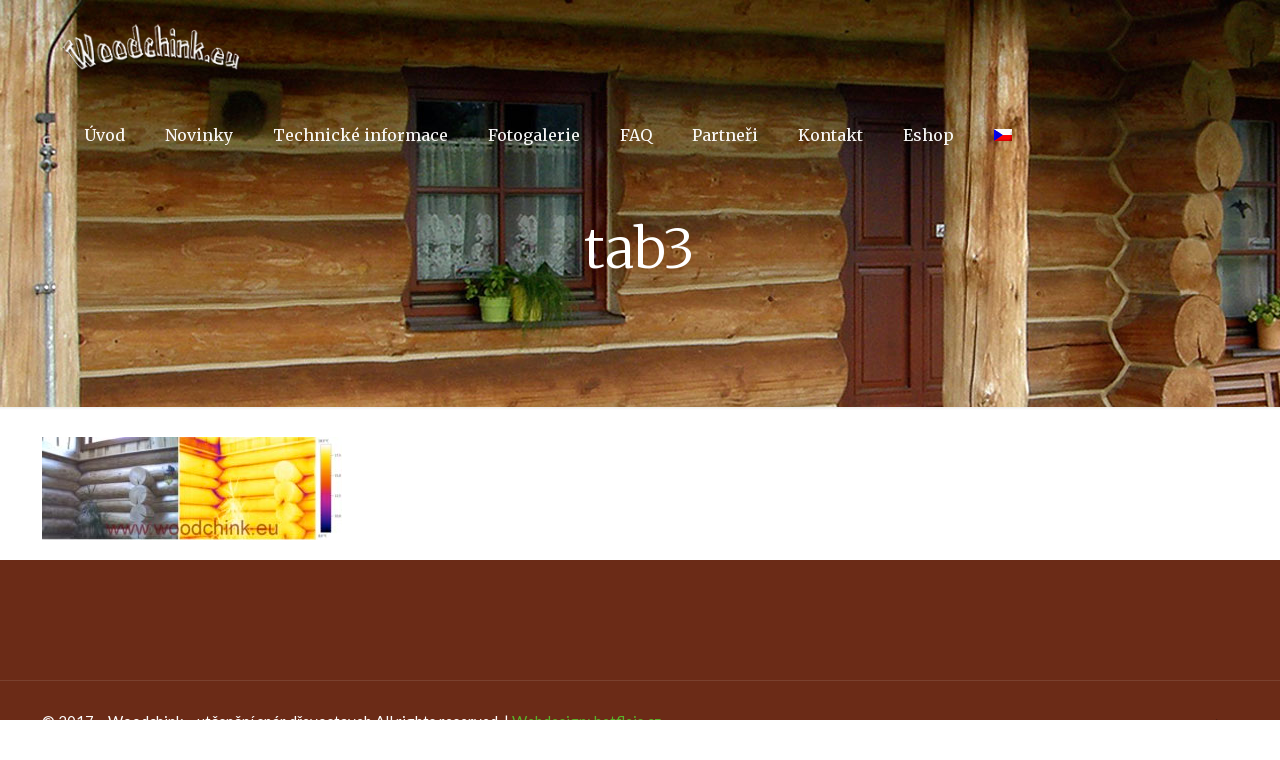

--- FILE ---
content_type: text/plain
request_url: https://www.google-analytics.com/j/collect?v=1&_v=j102&a=1202508831&t=pageview&_s=1&dl=http%3A%2F%2Fwoodchink.eu%2Ffotogalerie%2Fdrevostavby-pohledem-termokamery%2Ftab3%2F&ul=en-us%40posix&dt=tab3%20%7C%20Woodchink%20tmely%20pro%20sr%C3%A1rov%C3%A1n%C3%AD%20srubu%20a%20roubenky&sr=1280x720&vp=1280x720&_u=IEBAAEABAAAAACAAI~&jid=116335289&gjid=1907312481&cid=1567313380.1768707900&tid=UA-12563986-1&_gid=355122586.1768707900&_r=1&_slc=1&z=770822116
body_size: -449
content:
2,cG-BBENWH0KE8